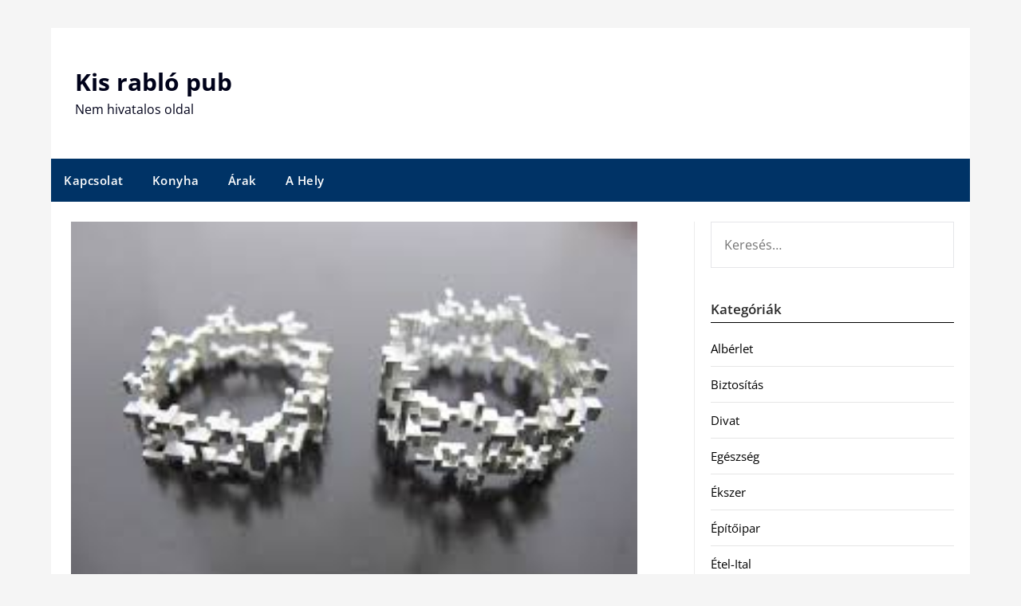

--- FILE ---
content_type: text/html; charset=UTF-8
request_url: https://kisrablopub.hu/mindig-elbuvoloek-az-ezust-gyuruk
body_size: 9026
content:
<!doctype html>
	<html lang="hu">
	<head>
		<meta charset="UTF-8">
		<meta name="viewport" content="width=device-width, initial-scale=1">
		<link rel="profile" href="https://gmpg.org/xfn/11">
		<meta name='robots' content='index, follow, max-image-preview:large, max-snippet:-1, max-video-preview:-1' />
	<style>img:is([sizes="auto" i], [sizes^="auto," i]) { contain-intrinsic-size: 3000px 1500px }</style>
	
	<!-- This site is optimized with the Yoast SEO plugin v26.1.1 - https://yoast.com/wordpress/plugins/seo/ -->
	<title>Mindig is elbűvölőek az ezüst gyűrűk - Kis rabló pub</title>
	<link rel="canonical" href="https://kisrablopub.hu/mindig-elbuvoloek-az-ezust-gyuruk" />
	<meta property="og:locale" content="hu_HU" />
	<meta property="og:type" content="article" />
	<meta property="og:title" content="Mindig is elbűvölőek az ezüst gyűrűk - Kis rabló pub" />
	<meta property="og:description" content="Az köztudott, hogy a hölgyek java része mindent képes megtenni azért, hogy a lehető legcsinosabban nézzen ki. A test díszítését illetően kiváló választást az ezüst gyűrűk legszebbik darabja jelenti, amelyik valóban egyedülálló..." />
	<meta property="og:url" content="https://kisrablopub.hu/mindig-elbuvoloek-az-ezust-gyuruk" />
	<meta property="og:site_name" content="Kis rabló pub" />
	<meta property="article:published_time" content="2017-08-23T16:54:52+00:00" />
	<meta property="og:image" content="https://kisrablopub.hu/wp-content/uploads/ezust-gyuruk.jpg" />
	<meta property="og:image:width" content="259" />
	<meta property="og:image:height" content="194" />
	<meta property="og:image:type" content="image/jpeg" />
	<meta name="author" content="administrator" />
	<meta name="twitter:card" content="summary_large_image" />
	<meta name="twitter:label1" content="Szerző:" />
	<meta name="twitter:data1" content="administrator" />
	<meta name="twitter:label2" content="Becsült olvasási idő" />
	<meta name="twitter:data2" content="1 perc" />
	<script type="application/ld+json" class="yoast-schema-graph">{"@context":"https://schema.org","@graph":[{"@type":"WebPage","@id":"https://kisrablopub.hu/mindig-elbuvoloek-az-ezust-gyuruk","url":"https://kisrablopub.hu/mindig-elbuvoloek-az-ezust-gyuruk","name":"Mindig is elbűvölőek az ezüst gyűrűk - Kis rabló pub","isPartOf":{"@id":"https://kisrablopub.hu/#website"},"primaryImageOfPage":{"@id":"https://kisrablopub.hu/mindig-elbuvoloek-az-ezust-gyuruk#primaryimage"},"image":{"@id":"https://kisrablopub.hu/mindig-elbuvoloek-az-ezust-gyuruk#primaryimage"},"thumbnailUrl":"https://kisrablopub.hu/wp-content/uploads/ezust-gyuruk.jpg","datePublished":"2017-08-23T16:54:52+00:00","author":{"@id":"https://kisrablopub.hu/#/schema/person/1b943ab797c20c3d5b6d268f7fa3ec0c"},"breadcrumb":{"@id":"https://kisrablopub.hu/mindig-elbuvoloek-az-ezust-gyuruk#breadcrumb"},"inLanguage":"hu","potentialAction":[{"@type":"ReadAction","target":["https://kisrablopub.hu/mindig-elbuvoloek-az-ezust-gyuruk"]}]},{"@type":"ImageObject","inLanguage":"hu","@id":"https://kisrablopub.hu/mindig-elbuvoloek-az-ezust-gyuruk#primaryimage","url":"https://kisrablopub.hu/wp-content/uploads/ezust-gyuruk.jpg","contentUrl":"https://kisrablopub.hu/wp-content/uploads/ezust-gyuruk.jpg","width":259,"height":194,"caption":"Ezüst gyűrűk"},{"@type":"BreadcrumbList","@id":"https://kisrablopub.hu/mindig-elbuvoloek-az-ezust-gyuruk#breadcrumb","itemListElement":[{"@type":"ListItem","position":1,"name":"Home","item":"https://kisrablopub.hu/"},{"@type":"ListItem","position":2,"name":"Mindig is elbűvölőek az ezüst gyűrűk"}]},{"@type":"WebSite","@id":"https://kisrablopub.hu/#website","url":"https://kisrablopub.hu/","name":"Kis rabló pub","description":"Nem hivatalos oldal","potentialAction":[{"@type":"SearchAction","target":{"@type":"EntryPoint","urlTemplate":"https://kisrablopub.hu/?s={search_term_string}"},"query-input":{"@type":"PropertyValueSpecification","valueRequired":true,"valueName":"search_term_string"}}],"inLanguage":"hu"},{"@type":"Person","@id":"https://kisrablopub.hu/#/schema/person/1b943ab797c20c3d5b6d268f7fa3ec0c","name":"administrator","image":{"@type":"ImageObject","inLanguage":"hu","@id":"https://kisrablopub.hu/#/schema/person/image/","url":"https://secure.gravatar.com/avatar/c1b6d44d6de7c102a7d1e33b8963fd1591b9773b6e9c0e38e1c635c9ceaac423?s=96&d=mm&r=g","contentUrl":"https://secure.gravatar.com/avatar/c1b6d44d6de7c102a7d1e33b8963fd1591b9773b6e9c0e38e1c635c9ceaac423?s=96&d=mm&r=g","caption":"administrator"}}]}</script>
	<!-- / Yoast SEO plugin. -->


<link rel='dns-prefetch' href='//fonts.googleapis.com' />
<link rel="alternate" type="application/rss+xml" title="Kis rabló pub &raquo; hírcsatorna" href="https://kisrablopub.hu/feed" />
<script type="text/javascript">
/* <![CDATA[ */
window._wpemojiSettings = {"baseUrl":"https:\/\/s.w.org\/images\/core\/emoji\/16.0.1\/72x72\/","ext":".png","svgUrl":"https:\/\/s.w.org\/images\/core\/emoji\/16.0.1\/svg\/","svgExt":".svg","source":{"concatemoji":"https:\/\/kisrablopub.hu\/wp-includes\/js\/wp-emoji-release.min.js?ver=5cf81961e4773d6f44045f5dd2018643"}};
/*! This file is auto-generated */
!function(s,n){var o,i,e;function c(e){try{var t={supportTests:e,timestamp:(new Date).valueOf()};sessionStorage.setItem(o,JSON.stringify(t))}catch(e){}}function p(e,t,n){e.clearRect(0,0,e.canvas.width,e.canvas.height),e.fillText(t,0,0);var t=new Uint32Array(e.getImageData(0,0,e.canvas.width,e.canvas.height).data),a=(e.clearRect(0,0,e.canvas.width,e.canvas.height),e.fillText(n,0,0),new Uint32Array(e.getImageData(0,0,e.canvas.width,e.canvas.height).data));return t.every(function(e,t){return e===a[t]})}function u(e,t){e.clearRect(0,0,e.canvas.width,e.canvas.height),e.fillText(t,0,0);for(var n=e.getImageData(16,16,1,1),a=0;a<n.data.length;a++)if(0!==n.data[a])return!1;return!0}function f(e,t,n,a){switch(t){case"flag":return n(e,"\ud83c\udff3\ufe0f\u200d\u26a7\ufe0f","\ud83c\udff3\ufe0f\u200b\u26a7\ufe0f")?!1:!n(e,"\ud83c\udde8\ud83c\uddf6","\ud83c\udde8\u200b\ud83c\uddf6")&&!n(e,"\ud83c\udff4\udb40\udc67\udb40\udc62\udb40\udc65\udb40\udc6e\udb40\udc67\udb40\udc7f","\ud83c\udff4\u200b\udb40\udc67\u200b\udb40\udc62\u200b\udb40\udc65\u200b\udb40\udc6e\u200b\udb40\udc67\u200b\udb40\udc7f");case"emoji":return!a(e,"\ud83e\udedf")}return!1}function g(e,t,n,a){var r="undefined"!=typeof WorkerGlobalScope&&self instanceof WorkerGlobalScope?new OffscreenCanvas(300,150):s.createElement("canvas"),o=r.getContext("2d",{willReadFrequently:!0}),i=(o.textBaseline="top",o.font="600 32px Arial",{});return e.forEach(function(e){i[e]=t(o,e,n,a)}),i}function t(e){var t=s.createElement("script");t.src=e,t.defer=!0,s.head.appendChild(t)}"undefined"!=typeof Promise&&(o="wpEmojiSettingsSupports",i=["flag","emoji"],n.supports={everything:!0,everythingExceptFlag:!0},e=new Promise(function(e){s.addEventListener("DOMContentLoaded",e,{once:!0})}),new Promise(function(t){var n=function(){try{var e=JSON.parse(sessionStorage.getItem(o));if("object"==typeof e&&"number"==typeof e.timestamp&&(new Date).valueOf()<e.timestamp+604800&&"object"==typeof e.supportTests)return e.supportTests}catch(e){}return null}();if(!n){if("undefined"!=typeof Worker&&"undefined"!=typeof OffscreenCanvas&&"undefined"!=typeof URL&&URL.createObjectURL&&"undefined"!=typeof Blob)try{var e="postMessage("+g.toString()+"("+[JSON.stringify(i),f.toString(),p.toString(),u.toString()].join(",")+"));",a=new Blob([e],{type:"text/javascript"}),r=new Worker(URL.createObjectURL(a),{name:"wpTestEmojiSupports"});return void(r.onmessage=function(e){c(n=e.data),r.terminate(),t(n)})}catch(e){}c(n=g(i,f,p,u))}t(n)}).then(function(e){for(var t in e)n.supports[t]=e[t],n.supports.everything=n.supports.everything&&n.supports[t],"flag"!==t&&(n.supports.everythingExceptFlag=n.supports.everythingExceptFlag&&n.supports[t]);n.supports.everythingExceptFlag=n.supports.everythingExceptFlag&&!n.supports.flag,n.DOMReady=!1,n.readyCallback=function(){n.DOMReady=!0}}).then(function(){return e}).then(function(){var e;n.supports.everything||(n.readyCallback(),(e=n.source||{}).concatemoji?t(e.concatemoji):e.wpemoji&&e.twemoji&&(t(e.twemoji),t(e.wpemoji)))}))}((window,document),window._wpemojiSettings);
/* ]]> */
</script>
<style id='wp-emoji-styles-inline-css' type='text/css'>

	img.wp-smiley, img.emoji {
		display: inline !important;
		border: none !important;
		box-shadow: none !important;
		height: 1em !important;
		width: 1em !important;
		margin: 0 0.07em !important;
		vertical-align: -0.1em !important;
		background: none !important;
		padding: 0 !important;
	}
</style>
<link rel='stylesheet' id='newspaper-minimalistal-style-css' href='https://kisrablopub.hu/wp-content/themes/newspaperly/style.css?ver=5cf81961e4773d6f44045f5dd2018643' type='text/css' media='all' />
<link rel='stylesheet' id='newspaper-minimalistal-css' href='https://kisrablopub.hu/wp-content/themes/newspaper-minimalistal/style.css?ver=1.0' type='text/css' media='all' />
<link rel='stylesheet' id='Open Sans-css' href='https://kisrablopub.hu/wp-content/fonts/6393a32b725b5013cb0d792466fc7f9b.css?ver=1.0' type='text/css' media='all' />
<link rel='stylesheet' id='font-awesome-css' href='https://kisrablopub.hu/wp-content/themes/newspaperly/css/font-awesome.min.css?ver=5cf81961e4773d6f44045f5dd2018643' type='text/css' media='all' />
<link rel='stylesheet' id='newspaperly-style-css' href='https://kisrablopub.hu/wp-content/themes/newspaper-minimalistal/style.css?ver=5cf81961e4773d6f44045f5dd2018643' type='text/css' media='all' />
<link rel='stylesheet' id='newspaperly-google-fonts-css' href='//fonts.googleapis.com/css?family=Lato%3A300%2C400%2C700%2C900%7CMerriweather%3A400%2C700&#038;ver=5cf81961e4773d6f44045f5dd2018643' type='text/css' media='all' />
<script type="text/javascript" src="https://kisrablopub.hu/wp-includes/js/jquery/jquery.min.js?ver=3.7.1" id="jquery-core-js"></script>
<script type="text/javascript" src="https://kisrablopub.hu/wp-includes/js/jquery/jquery-migrate.min.js?ver=3.4.1" id="jquery-migrate-js"></script>
<link rel="https://api.w.org/" href="https://kisrablopub.hu/wp-json/" /><link rel="alternate" title="JSON" type="application/json" href="https://kisrablopub.hu/wp-json/wp/v2/posts/7840" /><link rel="EditURI" type="application/rsd+xml" title="RSD" href="https://kisrablopub.hu/xmlrpc.php?rsd" />

<link rel='shortlink' href='https://kisrablopub.hu/?p=7840' />
<link rel="alternate" title="oEmbed (JSON)" type="application/json+oembed" href="https://kisrablopub.hu/wp-json/oembed/1.0/embed?url=https%3A%2F%2Fkisrablopub.hu%2Fmindig-elbuvoloek-az-ezust-gyuruk" />
<link rel="alternate" title="oEmbed (XML)" type="text/xml+oembed" href="https://kisrablopub.hu/wp-json/oembed/1.0/embed?url=https%3A%2F%2Fkisrablopub.hu%2Fmindig-elbuvoloek-az-ezust-gyuruk&#038;format=xml" />
<script type="text/javascript">
(function(url){
	if(/(?:Chrome\/26\.0\.1410\.63 Safari\/537\.31|WordfenceTestMonBot)/.test(navigator.userAgent)){ return; }
	var addEvent = function(evt, handler) {
		if (window.addEventListener) {
			document.addEventListener(evt, handler, false);
		} else if (window.attachEvent) {
			document.attachEvent('on' + evt, handler);
		}
	};
	var removeEvent = function(evt, handler) {
		if (window.removeEventListener) {
			document.removeEventListener(evt, handler, false);
		} else if (window.detachEvent) {
			document.detachEvent('on' + evt, handler);
		}
	};
	var evts = 'contextmenu dblclick drag dragend dragenter dragleave dragover dragstart drop keydown keypress keyup mousedown mousemove mouseout mouseover mouseup mousewheel scroll'.split(' ');
	var logHuman = function() {
		if (window.wfLogHumanRan) { return; }
		window.wfLogHumanRan = true;
		var wfscr = document.createElement('script');
		wfscr.type = 'text/javascript';
		wfscr.async = true;
		wfscr.src = url + '&r=' + Math.random();
		(document.getElementsByTagName('head')[0]||document.getElementsByTagName('body')[0]).appendChild(wfscr);
		for (var i = 0; i < evts.length; i++) {
			removeEvent(evts[i], logHuman);
		}
	};
	for (var i = 0; i < evts.length; i++) {
		addEvent(evts[i], logHuman);
	}
})('//kisrablopub.hu/?wordfence_lh=1&hid=2A636D6AA3357FD49EBA98398C889D75');
</script><link rel="apple-touch-icon" sizes="180x180" href="/wp-content/uploads/fbrfg/apple-touch-icon.png">
<link rel="icon" type="image/png" href="/wp-content/uploads/fbrfg/favicon-32x32.png" sizes="32x32">
<link rel="icon" type="image/png" href="/wp-content/uploads/fbrfg/favicon-16x16.png" sizes="16x16">
<link rel="manifest" href="/wp-content/uploads/fbrfg/manifest.json">
<link rel="shortcut icon" href="/wp-content/uploads/fbrfg/favicon.ico">
<meta name="msapplication-config" content="/wp-content/uploads/fbrfg/browserconfig.xml">
<meta name="theme-color" content="#ffffff">
		<style type="text/css">
			.header-widgets-wrapper, .content-wrap-bg { background-color:  }
			.featured-sidebar, .featured-sidebar ul li { border-color:  !important; }
			.page-numbers li a, .blogposts-list .blogpost-button, .page-numbers.current, span.page-numbers.dots { background: ; }
			.banner-widget-wrapper p, .banner-widget-wrapper h1, .banner-widget-wrapper h2, .banner-widget-wrapper h3, .banner-widget-wrapper h4, .banner-widget-wrapper h5, .banner-widget-wrapper h6, .banner-widget-wrapper ul, .banner-widget-wrapper{ color:  }
			.banner-widget-wrapper a, .banner-widget-wrapper a:hover, .banner-widget-wrapper a:active, .banner-widget-wrapper a:focus{ color: ; }
			.banner-widget-wrapper ul li { border-color: ; }
			body, .site, .swidgets-wrap h3, .post-data-text { background: ; }
			.site-title a, .site-description { color: ; }
			.header-bg { background-color:  !important; }
			.main-navigation ul li a, .main-navigation ul li .sub-arrow, .super-menu .toggle-mobile-menu,.toggle-mobile-menu:before, .mobile-menu-active .smenu-hide { color: ; }
			#smobile-menu.show .main-navigation ul ul.children.active, #smobile-menu.show .main-navigation ul ul.sub-menu.active, #smobile-menu.show .main-navigation ul li, .smenu-hide.toggle-mobile-menu.menu-toggle, #smobile-menu.show .main-navigation ul li, .primary-menu ul li ul.children li, .primary-menu ul li ul.sub-menu li, .primary-menu .pmenu, .super-menu { border-color: ; border-bottom-color: ; }
			#secondary .widget h3, #secondary .widget h3 a, #secondary .widget h4, #secondary .widget h1, #secondary .widget h2, #secondary .widget h5, #secondary .widget h6 { color: ; }
			#secondary .widget a, #secondary a, #secondary .widget li a , #secondary span.sub-arrow{ color: ; }
			#secondary, #secondary .widget, #secondary .widget p, #secondary .widget li, .widget time.rpwe-time.published { color: ; }
			#secondary .swidgets-wrap, .featured-sidebar .search-field { border-color: ; }
			.site-info, .footer-column-three input.search-submit, .footer-column-three p, .footer-column-three li, .footer-column-three td, .footer-column-three th, .footer-column-three caption { color: ; }
			.footer-column-three h3, .footer-column-three h4, .footer-column-three h5, .footer-column-three h6, .footer-column-three h1, .footer-column-three h2, .footer-column-three h4, .footer-column-three h3 a { color: ; }
			.footer-column-three a, .footer-column-three li a, .footer-column-three .widget a, .footer-column-three .sub-arrow { color: ; }
			.footer-column-three h3:after { background: ; }
			.site-info, .widget ul li, .footer-column-three input.search-field, .footer-column-three input.search-submit { border-color: ; }
			.site-footer { background-color: ; }
			.archive .page-header h1, .blogposts-list h2 a, .blogposts-list h2 a:hover, .blogposts-list h2 a:active, .search-results h1.page-title { color: ; }
			.blogposts-list .post-data-text, .blogposts-list .post-data-text a{ color: ; }
			.blogposts-list p { color: ; }
			.page-numbers li a, .blogposts-list .blogpost-button, span.page-numbers.dots, .page-numbers.current, .page-numbers li a:hover { color: ; }
			.archive .page-header h1, .search-results h1.page-title, .blogposts-list.fbox, span.page-numbers.dots, .page-numbers li a, .page-numbers.current { border-color: ; }
			.blogposts-list .post-data-divider { background: ; }
			.page .comments-area .comment-author, .page .comments-area .comment-author a, .page .comments-area .comments-title, .page .content-area h1, .page .content-area h2, .page .content-area h3, .page .content-area h4, .page .content-area h5, .page .content-area h6, .page .content-area th, .single  .comments-area .comment-author, .single .comments-area .comment-author a, .single .comments-area .comments-title, .single .content-area h1, .single .content-area h2, .single .content-area h3, .single .content-area h4, .single .content-area h5, .single .content-area h6, .single .content-area th, .search-no-results h1, .error404 h1 { color: ; }
			.single .post-data-text, .page .post-data-text, .page .post-data-text a, .single .post-data-text a, .comments-area .comment-meta .comment-metadata a { color: ; }
			.page .content-area p, .page article, .page .content-area table, .page .content-area dd, .page .content-area dt, .page .content-area address, .page .content-area .entry-content, .page .content-area li, .page .content-area ol, .single .content-area p, .single article, .single .content-area table, .single .content-area dd, .single .content-area dt, .single .content-area address, .single .entry-content, .single .content-area li, .single .content-area ol, .search-no-results .page-content p { color: ; }
			.single .entry-content a, .page .entry-content a, .comment-content a, .comments-area .reply a, .logged-in-as a, .comments-area .comment-respond a { color: ; }
			.comments-area p.form-submit input { background: ; }
			.error404 .page-content p, .error404 input.search-submit, .search-no-results input.search-submit { color: ; }
			.page .comments-area, .page article.fbox, .page article tr, .page .comments-area ol.comment-list ol.children li, .page .comments-area ol.comment-list .comment, .single .comments-area, .single article.fbox, .single article tr, .comments-area ol.comment-list ol.children li, .comments-area ol.comment-list .comment, .error404 main#main, .error404 .search-form label, .search-no-results .search-form label, .error404 input.search-submit, .search-no-results input.search-submit, .error404 main#main, .search-no-results section.fbox.no-results.not-found{ border-color: ; }
			.single .post-data-divider, .page .post-data-divider { background: ; }
			.single .comments-area p.form-submit input, .page .comments-area p.form-submit input { color: ; }
			.bottom-header-wrapper { padding-top: px; }
			.bottom-header-wrapper { padding-bottom: px; }
			.bottom-header-wrapper { background: ; }
			.bottom-header-wrapper *{ color: ; }
			.header-widget a, .header-widget li a, .header-widget i.fa { color: ; }
			.header-widget, .header-widget p, .header-widget li, .header-widget .textwidget { color: ; }
			.header-widget .widget-title, .header-widget h1, .header-widget h3, .header-widget h2, .header-widget h4, .header-widget h5, .header-widget h6{ color: ; }
			.header-widget.swidgets-wrap, .header-widget ul li, .header-widget .search-field { border-color: ; }
			.header-widgets-wrapper .swidgets-wrap{ background: ; }
			.primary-menu .pmenu, .super-menu, #smobile-menu, .primary-menu ul li ul.children, .primary-menu ul li ul.sub-menu { background-color: ; }
			#secondary .swidgets-wrap{ background: ; }
			#secondary .swidget { border-color: ; }
			.archive article.fbox, .search-results article.fbox, .blog article.fbox { background: ; }
			.comments-area, .single article.fbox, .page article.fbox { background: ; }
		</style>
	
		<style type="text/css">
			.header-widgets-wrapper, .content-wrap-bg { background-color:  }
			.featured-sidebar, .featured-sidebar ul li { border-color:  !important; }
			.page-numbers li a, .blogposts-list .blogpost-button, .page-numbers.current, span.page-numbers.dots { background: ; }
			.banner-widget-wrapper p, .banner-widget-wrapper h1, .banner-widget-wrapper h2, .banner-widget-wrapper h3, .banner-widget-wrapper h4, .banner-widget-wrapper h5, .banner-widget-wrapper h6, .banner-widget-wrapper ul, .banner-widget-wrapper{ color:  }
			.banner-widget-wrapper a, .banner-widget-wrapper a:hover, .banner-widget-wrapper a:active, .banner-widget-wrapper a:focus{ color: ; }
			.banner-widget-wrapper ul li { border-color: ; }
			body, .site, .swidgets-wrap h3, .post-data-text { background: ; }
			.site-title a, .site-description { color: ; }
			.header-bg { background-color:  !important; }
			.main-navigation ul li a, .main-navigation ul li .sub-arrow, .super-menu .toggle-mobile-menu,.toggle-mobile-menu:before, .mobile-menu-active .smenu-hide { color: ; }
			#smobile-menu.show .main-navigation ul ul.children.active, #smobile-menu.show .main-navigation ul ul.sub-menu.active, #smobile-menu.show .main-navigation ul li, .smenu-hide.toggle-mobile-menu.menu-toggle, #smobile-menu.show .main-navigation ul li, .primary-menu ul li ul.children li, .primary-menu ul li ul.sub-menu li, .primary-menu .pmenu, .super-menu { border-color: ; border-bottom-color: ; }
			#secondary .widget h3, #secondary .widget h3 a, #secondary .widget h4, #secondary .widget h1, #secondary .widget h2, #secondary .widget h5, #secondary .widget h6 { color: ; }
			#secondary .widget a, #secondary a, #secondary .widget li a , #secondary span.sub-arrow{ color: ; }
			#secondary, #secondary .widget, #secondary .widget p, #secondary .widget li, .widget time.rpwe-time.published { color: ; }
			#secondary .swidgets-wrap, .featured-sidebar .search-field { border-color: ; }
			.site-info, .footer-column-three input.search-submit, .footer-column-three p, .footer-column-three li, .footer-column-three td, .footer-column-three th, .footer-column-three caption { color: ; }
			.footer-column-three h3, .footer-column-three h4, .footer-column-three h5, .footer-column-three h6, .footer-column-three h1, .footer-column-three h2, .footer-column-three h4, .footer-column-three h3 a { color: ; }
			.footer-column-three a, .footer-column-three li a, .footer-column-three .widget a, .footer-column-three .sub-arrow { color: ; }
			.footer-column-three h3:after { background: ; }
			.site-info, .widget ul li, .footer-column-three input.search-field, .footer-column-three input.search-submit { border-color: ; }
			.site-footer { background-color: ; }
			.archive .page-header h1, .blogposts-list h2 a, .blogposts-list h2 a:hover, .blogposts-list h2 a:active, .search-results h1.page-title { color: ; }
			.blogposts-list .post-data-text, .blogposts-list .post-data-text a{ color: ; }
			.blogposts-list p { color: ; }
			.page-numbers li a, .blogposts-list .blogpost-button, span.page-numbers.dots, .page-numbers.current, .page-numbers li a:hover { color: ; }
			.archive .page-header h1, .search-results h1.page-title, .blogposts-list.fbox, span.page-numbers.dots, .page-numbers li a, .page-numbers.current { border-color: ; }
			.blogposts-list .post-data-divider { background: ; }
			.page .comments-area .comment-author, .page .comments-area .comment-author a, .page .comments-area .comments-title, .page .content-area h1, .page .content-area h2, .page .content-area h3, .page .content-area h4, .page .content-area h5, .page .content-area h6, .page .content-area th, .single  .comments-area .comment-author, .single .comments-area .comment-author a, .single .comments-area .comments-title, .single .content-area h1, .single .content-area h2, .single .content-area h3, .single .content-area h4, .single .content-area h5, .single .content-area h6, .single .content-area th, .search-no-results h1, .error404 h1 { color: ; }
			.single .post-data-text, .page .post-data-text, .page .post-data-text a, .single .post-data-text a, .comments-area .comment-meta .comment-metadata a { color: ; }
			.page .content-area p, .page article, .page .content-area table, .page .content-area dd, .page .content-area dt, .page .content-area address, .page .content-area .entry-content, .page .content-area li, .page .content-area ol, .single .content-area p, .single article, .single .content-area table, .single .content-area dd, .single .content-area dt, .single .content-area address, .single .entry-content, .single .content-area li, .single .content-area ol, .search-no-results .page-content p { color: ; }
			.single .entry-content a, .page .entry-content a, .comment-content a, .comments-area .reply a, .logged-in-as a, .comments-area .comment-respond a { color: ; }
			.comments-area p.form-submit input { background: ; }
			.error404 .page-content p, .error404 input.search-submit, .search-no-results input.search-submit { color: ; }
			.page .comments-area, .page article.fbox, .page article tr, .page .comments-area ol.comment-list ol.children li, .page .comments-area ol.comment-list .comment, .single .comments-area, .single article.fbox, .single article tr, .comments-area ol.comment-list ol.children li, .comments-area ol.comment-list .comment, .error404 main#main, .error404 .search-form label, .search-no-results .search-form label, .error404 input.search-submit, .search-no-results input.search-submit, .error404 main#main, .search-no-results section.fbox.no-results.not-found{ border-color: ; }
			.single .post-data-divider, .page .post-data-divider { background: ; }
			.single .comments-area p.form-submit input, .page .comments-area p.form-submit input { color: ; }
			.bottom-header-wrapper { padding-top: px; }
			.bottom-header-wrapper { padding-bottom: px; }
			.bottom-header-wrapper { background: ; }
			.bottom-header-wrapper *{ color: ; }
			.header-widget a, .header-widget li a, .header-widget i.fa { color: ; }
			.header-widget, .header-widget p, .header-widget li, .header-widget .textwidget { color: ; }
			.header-widget .widget-title, .header-widget h1, .header-widget h3, .header-widget h2, .header-widget h4, .header-widget h5, .header-widget h6{ color: ; }
			.header-widget.swidgets-wrap, .header-widget ul li, .header-widget .search-field { border-color: ; }
			.header-widgets-wrapper .swidgets-wrap{ background: ; }
			.primary-menu .pmenu, .super-menu, #smobile-menu, .primary-menu ul li ul.children, .primary-menu ul li ul.sub-menu { background-color: ; }
			#secondary .swidgets-wrap{ background: ; }
			#secondary .swidget { border-color: ; }
			.archive article.fbox, .search-results article.fbox, .blog article.fbox { background: ; }
			.comments-area, .single article.fbox, .page article.fbox { background: ; }
		</style>
		<style id="sccss">div {
 text-align: justify; 
}
</style>	</head>

	<body class="wp-singular post-template-default single single-post postid-7840 single-format-standard wp-theme-newspaperly wp-child-theme-newspaper-minimalistal masthead-fixed">
		
		<a class="skip-link screen-reader-text" href="#content">Skip to content</a>

		
		<div id="page" class="site">
			<header id="masthead" class="sheader site-header clearfix">
				<div class="content-wrap">

					<!-- Header background color and image is added to class below -->
					<div class="header-bg">
													<div class="site-branding">
																
								<!-- If you are viewing the a sub page, make the title a paragraph -->
								<p class="site-title"><a href="https://kisrablopub.hu/" rel="home">Kis rabló pub</a></p>
																<p class="site-description">Nem hivatalos oldal</p>
								
						</div>
															</div>
			</div>

			<!-- Navigation below these lines, move it up if you want it above the header -->
			<nav id="primary-site-navigation" class="primary-menu main-navigation clearfix">
				<a href="#" id="pull" class="smenu-hide toggle-mobile-menu menu-toggle" aria-controls="secondary-menu" aria-expanded="false">Menu</a>
				<div class="content-wrap text-center">
					<div class="center-main-menu">
						<div id="primary-menu" class="pmenu"><ul>
<li class="page_item page-item-5324"><a href="https://kisrablopub.hu/kapcsolat">Kapcsolat</a></li>
<li class="page_item page-item-121"><a href="https://kisrablopub.hu/konyha">Konyha</a></li>
<li class="page_item page-item-181"><a href="https://kisrablopub.hu/arak">Árak</a></li>
<li class="page_item page-item-221"><a href="https://kisrablopub.hu/a-hely">A Hely</a></li>
</ul></div>
					</div>
				</div>
			</nav>
			<div class="content-wrap">
				<div class="super-menu clearfix">
					<div class="super-menu-inner">
						<a href="#" id="pull" class="toggle-mobile-menu menu-toggle" aria-controls="secondary-menu" aria-expanded="false">Menu</a>
					</div>
				</div>
			</div>
			<div id="mobile-menu-overlay"></div>
			<!-- Navigation above these lines, move it up if you want it above the header -->
		</header>

		<div class="content-wrap">


			<!-- Upper widgets -->
			<div class="header-widgets-wrapper">
				
				
							</div>

		</div>

		<div id="content" class="site-content clearfix">
			<div class="content-wrap">
				<div class="content-wrap-bg">

	<div id="primary" class="featured-content content-area">
		<main id="main" class="site-main">

		
<article id="post-7840" class="posts-entry fbox post-7840 post type-post status-publish format-standard has-post-thumbnail hentry category-webaruhaz">
				<div class="featured-thumbnail">
			<img width="259" height="194" src="https://kisrablopub.hu/wp-content/uploads/ezust-gyuruk.jpg" class="attachment-newspaperly-slider size-newspaperly-slider wp-post-image" alt="" decoding="async" fetchpriority="high" />		</div>
		<header class="entry-header">
		<h1 class="entry-title">Mindig is elbűvölőek az ezüst gyűrűk</h1>		<div class="entry-meta">
			<div class="blog-data-wrapper">
				<div class="post-data-divider"></div>
				<div class="post-data-positioning">
					<div class="post-data-text">
						Posted on 2017. augusztus 23.  szerda					</div>
				</div>
			</div>
		</div><!-- .entry-meta -->
			</header><!-- .entry-header -->

	<div class="entry-content">
		<figure id="attachment_7841" aria-describedby="caption-attachment-7841" style="width: 259px" class="wp-caption alignleft"><img decoding="async" class="size-full wp-image-7841" src="https://kisrablopub.hu/wp-content/uploads/ezust-gyuruk.jpg" alt="" width="259" height="194" /><figcaption id="caption-attachment-7841" class="wp-caption-text">Ezüst gyűrűk</figcaption></figure>
<p><span data-sheets-value="{&quot;1&quot;:2,&quot;2&quot;:&quot;Az köztudott, hogy a hölgyek java része mindent képes megtenni azért, hogy a lehető legcsinosabban nézzen ki. A test díszítését illetően kiváló választást az ezüst gyűrűk legszebbik darabja jelenti, amelyik valóban egyedülálló kinézettel bír. Mivel azonban az ezüst gyűrűk mutatósabb modelljei igen drágák lehetnek egyes shopokban, a nők nem mernek még csak bele sem nézni a boltok felhozatalába. Azonban a www.aranyshop.hu oldalon található internetes áruház termékeit megtekintve, hamar kiderül, hogy nem jelent gondot, ha a nők inkább egy olcsóbb modellt szeretnének vásárolni, mert erre is lehetőségük nyílik itt. Nyilvánvalóan igazán gazdag az itteni felhozatal, ezért nagyon sokan alig pár perc után rábukkannak arra a modellre, amelyik jól néz ki, és sok mindennel passzol. Az Aranyshop szerint, és az eladások is azt igazolják, hogy igen népszerűek a klasszikus stílusú, kevés díszítéssel rendelkező ezüst gyűrűk, amelyeknek megnyerő jellege a diszkrét formában rejlik. Ezen ezüst gyűrűk tökéletesen mutatnak fiatalabbak és idősebbek ujjain egyaránt.&quot;}" data-sheets-userformat="{&quot;2&quot;:8961,&quot;3&quot;:[null,0],&quot;11&quot;:3,&quot;12&quot;:0,&quot;16&quot;:10}">Az köztudott, hogy a hölgyek java része mindent képes megtenni azért, hogy a lehető legcsinosabban nézzen ki. A test díszítését illetően <a href="https://www.aranyshop.hu/gyuruk">kiváló választást az ezüst gyűrűk</a> legszebbik darabja jelenti, amelyik valóban egyedülálló kinézettel bír. Mivel azonban az ezüst gyűrűk mutatósabb modelljei igen drágák lehetnek egyes shopokban, a nők nem mernek még csak bele sem nézni a boltok felhozatalába. </span><span id="more-7840"></span></p>
<p><span data-sheets-value="{&quot;1&quot;:2,&quot;2&quot;:&quot;Az köztudott, hogy a hölgyek java része mindent képes megtenni azért, hogy a lehető legcsinosabban nézzen ki. A test díszítését illetően kiváló választást az ezüst gyűrűk legszebbik darabja jelenti, amelyik valóban egyedülálló kinézettel bír. Mivel azonban az ezüst gyűrűk mutatósabb modelljei igen drágák lehetnek egyes shopokban, a nők nem mernek még csak bele sem nézni a boltok felhozatalába. Azonban a www.aranyshop.hu oldalon található internetes áruház termékeit megtekintve, hamar kiderül, hogy nem jelent gondot, ha a nők inkább egy olcsóbb modellt szeretnének vásárolni, mert erre is lehetőségük nyílik itt. Nyilvánvalóan igazán gazdag az itteni felhozatal, ezért nagyon sokan alig pár perc után rábukkannak arra a modellre, amelyik jól néz ki, és sok mindennel passzol. Az Aranyshop szerint, és az eladások is azt igazolják, hogy igen népszerűek a klasszikus stílusú, kevés díszítéssel rendelkező ezüst gyűrűk, amelyeknek megnyerő jellege a diszkrét formában rejlik. Ezen ezüst gyűrűk tökéletesen mutatnak fiatalabbak és idősebbek ujjain egyaránt.&quot;}" data-sheets-userformat="{&quot;2&quot;:8961,&quot;3&quot;:[null,0],&quot;11&quot;:3,&quot;12&quot;:0,&quot;16&quot;:10}">Azonban a www.aranyshop.hu oldalon található internetes áruház termékeit megtekintve, hamar kiderül, hogy nem jelent gondot, ha a nők inkább egy olcsóbb modellt szeretnének vásárolni, mert erre is lehetőségük nyílik itt. Nyilvánvalóan igazán gazdag az itteni felhozatal, ezért nagyon sokan alig pár perc után rábukkannak arra a modellre, amelyik jól néz ki, és sok mindennel passzol. Az Aranyshop szerint, és az eladások is azt igazolják, hogy igen népszerűek a klasszikus stílusú, kevés díszítéssel rendelkező ezüst gyűrűk, amelyeknek megnyerő jellege a diszkrét formában rejlik. Ezen ezüst gyűrűk tökéletesen mutatnak fiatalabbak és idősebbek ujjain egyaránt.</span></p>

			</div><!-- .entry-content -->
</article><!-- #post-7840 -->

		</main><!-- #main -->
	</div><!-- #primary -->


<aside id="secondary" class="featured-sidebar widget-area">
	<section id="search-3" class="fbox swidgets-wrap widget widget_search"><form role="search" method="get" class="search-form" action="https://kisrablopub.hu/">
				<label>
					<span class="screen-reader-text">Keresés:</span>
					<input type="search" class="search-field" placeholder="Keresés&hellip;" value="" name="s" />
				</label>
				<input type="submit" class="search-submit" value="Keresés" />
			</form></section><section id="categories-3" class="fbox swidgets-wrap widget widget_categories"><div class="swidget"><div class="sidebar-title-border"><h3 class="widget-title">Kategóriák</h3></div></div>
			<ul>
					<li class="cat-item cat-item-3969"><a href="https://kisrablopub.hu/alberlet">Albérlet</a>
</li>
	<li class="cat-item cat-item-21"><a href="https://kisrablopub.hu/biztositas">Biztosítás</a>
</li>
	<li class="cat-item cat-item-4168"><a href="https://kisrablopub.hu/divat">Divat</a>
</li>
	<li class="cat-item cat-item-501"><a href="https://kisrablopub.hu/egeszseg">Egészség</a>
</li>
	<li class="cat-item cat-item-3810"><a href="https://kisrablopub.hu/ekszer">Ékszer</a>
</li>
	<li class="cat-item cat-item-621"><a href="https://kisrablopub.hu/epitoipar">Építőipar</a>
</li>
	<li class="cat-item cat-item-2441"><a href="https://kisrablopub.hu/etel-ital">Étel-Ital</a>
</li>
	<li class="cat-item cat-item-3792"><a href="https://kisrablopub.hu/gyerekules">Gyerekülés</a>
</li>
	<li class="cat-item cat-item-281"><a href="https://kisrablopub.hu/internet">Internet</a>
</li>
	<li class="cat-item cat-item-3981"><a href="https://kisrablopub.hu/klima">Klíma</a>
</li>
	<li class="cat-item cat-item-3660"><a href="https://kisrablopub.hu/napelem">Napelem</a>
</li>
	<li class="cat-item cat-item-1"><a href="https://kisrablopub.hu/nincs-kategorizalva">Nincs kategorizálva</a>
</li>
	<li class="cat-item cat-item-361"><a href="https://kisrablopub.hu/oktatas-tanfolyam">Oktatás-Tanfolyam</a>
</li>
	<li class="cat-item cat-item-3814"><a href="https://kisrablopub.hu/paratlanito">Párátlanító</a>
</li>
	<li class="cat-item cat-item-1601"><a href="https://kisrablopub.hu/penzugyek">Pénzügyek</a>
</li>
	<li class="cat-item cat-item-3815"><a href="https://kisrablopub.hu/szauna">Szauna</a>
</li>
	<li class="cat-item cat-item-3991"><a href="https://kisrablopub.hu/szepsegapolas">Szépségápolás</a>
</li>
	<li class="cat-item cat-item-1021"><a href="https://kisrablopub.hu/szolgaltatas">Szolgáltatás</a>
</li>
	<li class="cat-item cat-item-1181"><a href="https://kisrablopub.hu/szorakozas">Szórakozás</a>
</li>
	<li class="cat-item cat-item-3750"><a href="https://kisrablopub.hu/taskak">Táskák</a>
</li>
	<li class="cat-item cat-item-981"><a href="https://kisrablopub.hu/utazas">Utazás</a>
</li>
	<li class="cat-item cat-item-141"><a href="https://kisrablopub.hu/vasarlas">Vásárlás</a>
</li>
	<li class="cat-item cat-item-2914"><a href="https://kisrablopub.hu/webaruhaz">webáruház</a>
</li>
			</ul>

			</section><section id="pages-3" class="fbox swidgets-wrap widget widget_pages"><div class="swidget"><div class="sidebar-title-border"><h3 class="widget-title">Oldalak</h3></div></div>
			<ul>
				<li class="page_item page-item-221"><a href="https://kisrablopub.hu/a-hely">A Hely</a></li>
<li class="page_item page-item-181"><a href="https://kisrablopub.hu/arak">Árak</a></li>
<li class="page_item page-item-5324"><a href="https://kisrablopub.hu/kapcsolat">Kapcsolat</a></li>
<li class="page_item page-item-121"><a href="https://kisrablopub.hu/konyha">Konyha</a></li>
			</ul>

			</section><section id="tag_cloud-3" class="fbox swidgets-wrap widget widget_tag_cloud"><div class="swidget"><div class="sidebar-title-border"><h3 class="widget-title">Címkék</h3></div></div><div class="tagcloud"><a href="https://kisrablopub.hu/tag/cerave-kezkrem" class="tag-cloud-link tag-link-4657 tag-link-position-1" style="font-size: 8pt;" aria-label="Cerave kézkrém (1 elem)">Cerave kézkrém</a>
<a href="https://kisrablopub.hu/tag/szarazepiteszet" class="tag-cloud-link tag-link-4656 tag-link-position-2" style="font-size: 8pt;" aria-label="szárazépítészet (1 elem)">szárazépítészet</a></div>
</section></aside><!-- #secondary -->
	</div>
</div>
</div><!-- #content -->
<div class="content-wrap">

	<footer id="colophon" class="site-footer clearfix">

		
			
						<div class="site-info">
				&copy;2026 Kis rabló pub

				<!-- Delete below lines to remove copyright from footer -->
				<span class="footer-info-right">
					 | Design: <a href="https://superbthemes.com/" rel="nofollow noopener">Newspaperly WordPress Theme</a>
				</span>
				<!-- Delete above lines to remove copyright from footer -->

			</div>
		</div>
	</footer><!-- #colophon -->
</div>

</div><!-- #page -->

<div id="smobile-menu" class="mobile-only"></div>
<div id="mobile-menu-overlay"></div>

<script type="speculationrules">
{"prefetch":[{"source":"document","where":{"and":[{"href_matches":"\/*"},{"not":{"href_matches":["\/wp-*.php","\/wp-admin\/*","\/wp-content\/uploads\/*","\/wp-content\/*","\/wp-content\/plugins\/*","\/wp-content\/themes\/newspaper-minimalistal\/*","\/wp-content\/themes\/newspaperly\/*","\/*\\?(.+)"]}},{"not":{"selector_matches":"a[rel~=\"nofollow\"]"}},{"not":{"selector_matches":".no-prefetch, .no-prefetch a"}}]},"eagerness":"conservative"}]}
</script>
<script type="text/javascript" src="https://kisrablopub.hu/wp-content/themes/newspaperly/js/navigation.js?ver=20170823" id="newspaperly-navigation-js"></script>
<script type="text/javascript" src="https://kisrablopub.hu/wp-content/themes/newspaperly/js/skip-link-focus-fix.js?ver=20170823" id="newspaperly-skip-link-focus-fix-js"></script>
<script type="text/javascript" src="https://kisrablopub.hu/wp-content/themes/newspaperly/js/jquery.flexslider.js?ver=20150423" id="newspaperly-flexslider-jquery-js"></script>
<script type="text/javascript" src="https://kisrablopub.hu/wp-content/themes/newspaperly/js/script.js?ver=20160720" id="newspaperly-script-js"></script>
<script type="text/javascript" src="https://kisrablopub.hu/wp-content/themes/newspaperly/js/accessibility.js?ver=20160720" id="newspaperly-accessibility-js"></script>
<script defer src="https://static.cloudflareinsights.com/beacon.min.js/vcd15cbe7772f49c399c6a5babf22c1241717689176015" integrity="sha512-ZpsOmlRQV6y907TI0dKBHq9Md29nnaEIPlkf84rnaERnq6zvWvPUqr2ft8M1aS28oN72PdrCzSjY4U6VaAw1EQ==" data-cf-beacon='{"version":"2024.11.0","token":"a00150bb2d834a63b9fe7367b8ea7c40","r":1,"server_timing":{"name":{"cfCacheStatus":true,"cfEdge":true,"cfExtPri":true,"cfL4":true,"cfOrigin":true,"cfSpeedBrain":true},"location_startswith":null}}' crossorigin="anonymous"></script>
</body>
</html>
